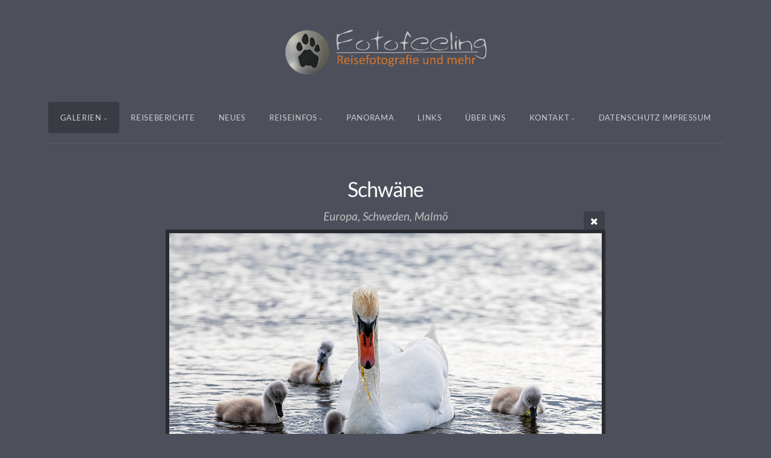

--- FILE ---
content_type: text/html; charset=utf-8
request_url: https://www.fotofeeling.com/galerien/europa/schweden/_42_3922/
body_size: 10179
content:
<!DOCTYPE html>
<!-- X3 website by www.photo.gallery -->
<html><head><meta charset="utf-8"><title>Schwäne</title><meta name="description" content="Europa, Schweden, Malmö"><meta name="viewport" content="width=device-width, initial-scale=1, shrink-to-fit=no"><link rel="canonical" href="https://www.fotofeeling.com/galerien/europa/schweden/_42_3922/"><link rel="dns-prefetch" href="//auth.photo.gallery"><link rel="dns-prefetch" href="//cdn.jsdelivr.net"><meta property="og:title" content="Schwäne"><meta property="og:description" content="Europa, Schweden, Malmö"><meta property="og:url" content="https://www.fotofeeling.com/galerien/europa/schweden/_42_3922/"><meta property="og:type" content="website"><meta property="og:updated_time" content="1643556483"><meta property="article:author" content="https://www.facebook.com/fotofeeling.de/"><meta property="article:publisher" content="https://www.facebook.com/fotofeeling.de/"><meta property="og:image" content="https://www.fotofeeling.com/content/galerien/europa/schweden/_42_3922.jpg"><meta property="og:image:type" content="image/jpeg"><meta property="og:image:width" content="1400" /><meta property="og:image:height" content="933" /><link rel="icon" href="/content/custom/favicon/favicon2.png"><link href="https://www.fotofeeling.com/feed/" type="application/atom+xml" rel="alternate" title="Atom Feed"><script>
var css_counter = 0;
function imagevue_(){
	css_counter ++;
	if(css_counter === 1) imagevue();
};
function cssFail(){
	css_counter --;
	var l = document.createElement('link');
	l.onload = imagevue_;
	l.rel = 'stylesheet';
	l.id = 'science';
	l.href = '/app/public/css/3.34.2/x3.skin.science.css';
	document.getElementsByTagName('head')[0].appendChild(l);
}
</script><link rel="stylesheet" id="science" href="https://cdn.jsdelivr.net/npm/x3.photo.gallery@3.34.2/css/x3.skin.science.css" onerror="cssFail();"><link rel="preconnect" href="https://fonts.bunny.net"><link rel="stylesheet" href="https://fonts.bunny.net/css?family=Lato:400,400italic,700,700italic"><style id="default-fonts"><!-- body,h1,h2,h3,h4,h5,h6 {font-family: "Helvetica Neue",Helvetica,Roboto,Arial,sans-serif;} --></style><style id="logo"><!-- .logo {font-size: 2.125em; padding: 1em 0; margin-top: 0em;}.logo > img {width: 350px; } --></style><style id="x3app"></style></head><body class="fa-loading initializing topbar-center science topbar-fixed clear x3-file slug-42-3922 page-galerien-europa-schweden-42-3922" data-include=""><div class="x3-loader" title="loading"></div><div class="sb-site-container"><div><header class="header"><div class="nav-wrapper"><nav class="nav"><div class="logo-wrapper"><a href="/" class="logo  logo-image"><img src="/content/custom/logo/fotofeeling_orange.png" alt="Fotofeeling Galerie" /></a></div><ul class="menu slim"><li class="has-dropdown"><a href="/galerien/" class="needsclick node">Galerien</a><ul class="dropdown"><li class="has-dropdown"><a href="/galerien/antarktis/" class="needsclick node">Antarktis</a><ul class="dropdown"><li><a href="/galerien/antarktis/antarktis/" class="needsclick">Antarktis</a></li><li><a href="/galerien/antarktis/falklandinseln/" class="needsclick">Falklandinseln</a></li><li><a href="/galerien/antarktis/suedgeorgien/" class="needsclick">Südgeorgien</a></li></ul></li><li class="has-dropdown"><a href="/galerien/afrika/" class="needsclick node">Afrika</a><ul class="dropdown"><li class="has-dropdown"><a href="/galerien/afrika/botswana/" class="needsclick node">Botswana</a><ul class="dropdown"><li><a href="/galerien/afrika/botswana/central-kalahari-game-reserve/" class="needsclick">Central Kalahari Game Reserve</a></li><li><a href="/galerien/afrika/botswana/chobe_nationalpark/" class="needsclick">Chobe Nationalpark</a></li><li><a href="/galerien/afrika/botswana/kgalagadi_transfrontier_nationalpark/" class="needsclick">Kgalagadi Transfrontier Nationalpark</a></li><li><a href="/galerien/afrika/botswana/mabuasehube_game_reserve/" class="needsclick">Mabuasehube Game Reserve</a></li><li><a href="/galerien/afrika/botswana/moremi_nationalpark/" class="needsclick">Moremi Nationalpark</a></li><li><a href="/galerien/afrika/botswana/nxai_pan_nationalpark/" class="needsclick">Nxai Pan Nationalpark</a></li><li><a href="/galerien/afrika/botswana/savuti_chobe_nationalpark/" class="needsclick">Savuti - Linyanti</a></li></ul></li><li class="has-dropdown"><a href="/galerien/afrika/namibia/" class="needsclick node">Namibia</a><ul class="dropdown"><li><a href="/galerien/afrika/namibia/etosha-nationalpark/" class="needsclick">Etosha Nationalpark</a></li><li><a href="/galerien/afrika/namibia/koecherbaumwald/" class="needsclick">Köcherbaumwald</a></li><li><a href="/galerien/afrika/namibia/namib-naukluft-park/" class="needsclick">Namib Naukluft Park</a></li><li><a href="/galerien/afrika/namibia/namibrand/" class="needsclick">Namibrand</a></li><li><a href="/galerien/afrika/namibia/unterwegs/" class="needsclick">Unterwegs</a></li></ul></li><li><a href="/galerien/afrika/sambia/" class="needsclick">Sambia</a></li><li class="has-dropdown"><a href="/galerien/afrika/suedafrika/" class="needsclick node">Südafrika</a><ul class="dropdown"><li><a href="/galerien/afrika/suedafrika/kgalagadi-transfrontier-nationalpark/" class="needsclick">Kgalagadi Transfrontier Nationalpark</a></li><li><a href="/galerien/afrika/suedafrika/krueger_nationalpark/" class="needsclick">Krüger Nationalpark</a></li><li><a href="/galerien/afrika/suedafrika/unterwegs/" class="needsclick">Unterwegs</a></li></ul></li><li class="has-dropdown"><a href="/galerien/afrika/zimbabwe/" class="needsclick node">Zimbabwe</a><ul class="dropdown"><li><a href="/galerien/afrika/zimbabwe/mana-pools-nationalpark/" class="needsclick">Mana Pools Nationalpark</a></li><li><a href="/galerien/afrika/zimbabwe/unterwegs/" class="needsclick">Unterwegs</a></li></ul></li><li class="has-dropdown"><a href="/galerien/afrika/seychellen/" class="needsclick node">Seychellen</a><ul class="dropdown"><li><a href="/galerien/afrika/seychellen/la-digue/" class="needsclick">La Digue</a></li><li><a href="/galerien/afrika/seychellen/mahe/" class="needsclick">Mahé</a></li><li><a href="/galerien/afrika/seychellen/praslin/" class="needsclick">Praslin</a></li><li><a href="/galerien/afrika/seychellen/silhouette/" class="needsclick">Silhouette</a></li></ul></li><li><a href="/galerien/afrika/mauritius/" class="needsclick">Mauritius</a></li></ul></li><li class="has-dropdown"><a href="/galerien/nordamerika/" class="needsclick node">Nordamerika</a><ul class="dropdown"><li class="has-dropdown"><a href="/galerien/nordamerika/amerika-usa/" class="needsclick node">Amerika</a><ul class="dropdown"><li class="has-dropdown"><a href="/galerien/nordamerika/amerika-usa/alaska/" class="needsclick node">Alaska</a><ul class="dropdown"><li><a href="/galerien/nordamerika/amerika-usa/alaska/denali_highway/" class="needsclick">Denali Highway</a></li><li><a href="/galerien/nordamerika/amerika-usa/alaska/denali_nationalpark/" class="needsclick">Denali Nationalpark</a></li><li><a href="/galerien/nordamerika/amerika-usa/alaska/dies-und-das/" class="needsclick">Dies & Das</a></li><li><a href="/galerien/nordamerika/amerika-usa/alaska/katmai-nationalpark/" class="needsclick">Katmai Nationalpark</a></li><li><a href="/galerien/nordamerika/amerika-usa/alaska/kenai-fjords-nationalpark/" class="needsclick">Kenai Fjords Nationalpark</a></li><li><a href="/galerien/nordamerika/amerika-usa/alaska/lake-clark-nationalpark/" class="needsclick">Lake Clark Nationalpark</a></li></ul></li><li class="has-dropdown"><a href="/galerien/nordamerika/amerika-usa/arizona/" class="needsclick node">Arizona</a><ul class="dropdown"><li><a href="/galerien/nordamerika/amerika-usa/arizona/coyotes/" class="needsclick">Coyotes North und South</a></li><li><a href="/galerien/nordamerika/amerika-usa/arizona/dies_und_das/" class="needsclick">Dies und Das</a></li><li><a href="/galerien/nordamerika/amerika-usa/arizona/slot_canyons/" class="needsclick">Slot Canyons</a></li></ul></li><li><a href="/galerien/nordamerika/amerika-usa/colorado/" class="needsclick">Colorado</a></li><li class="has-dropdown"><a href="/galerien/nordamerika/amerika-usa/hawaii/" class="needsclick node">Hawaii</a><ul class="dropdown"><li><a href="/galerien/nordamerika/amerika-usa/hawaii/big_island/" class="needsclick">Big Island</a></li><li><a href="/galerien/nordamerika/amerika-usa/hawaii/kauai/" class="needsclick">Kauai</a></li><li><a href="/galerien/nordamerika/amerika-usa/hawaii/maui/" class="needsclick">Maui</a></li><li><a href="/galerien/nordamerika/amerika-usa/hawaii/oahu/" class="needsclick">Oahu</a></li></ul></li><li><a href="/galerien/nordamerika/amerika-usa/illinois/" class="needsclick">Chicago und mehr</a></li><li class="has-dropdown"><a href="/galerien/nordamerika/amerika-usa/kalifornien/" class="needsclick node">Kalifornien</a><ul class="dropdown"><li><a href="/galerien/nordamerika/amerika-usa/kalifornien/death_valley_sierra_nevada/" class="needsclick">Death Valley & Sierra Nevada</a></li><li><a href="/galerien/nordamerika/amerika-usa/kalifornien/kueste-und-highway/" class="needsclick">Küste & Highway 1</a></li><li><a href="/galerien/nordamerika/amerika-usa/kalifornien/los-angeles/" class="needsclick">Los Angeles</a></li><li><a href="/galerien/nordamerika/amerika-usa/kalifornien/san-francisco/" class="needsclick">San Francisco</a></li><li><a href="/galerien/nordamerika/amerika-usa/kalifornien/unterwegs/" class="needsclick">Untewrwegs</a></li><li><a href="/galerien/nordamerika/amerika-usa/kalifornien/yosemite_nationalpark/" class="needsclick">Yosemite Nationalpark</a></li></ul></li><li class="has-dropdown"><a href="/galerien/nordamerika/amerika-usa/nevada/" class="needsclick node">Nevada</a><ul class="dropdown"><li><a href="/galerien/nordamerika/amerika-usa/nevada/las-vegas/" class="needsclick">Las Vegas</a></li><li><a href="/galerien/nordamerika/amerika-usa/nevada/unterwegs/" class="needsclick">Dies & Das</a></li></ul></li><li class="has-dropdown"><a href="/galerien/nordamerika/amerika-usa/new-mexico/" class="needsclick node">New Mexico</a><ul class="dropdown"><li><a href="/galerien/nordamerika/amerika-usa/new-mexico/dies-und-das/" class="needsclick">Dies & Das</a></li><li><a href="/galerien/nordamerika/amerika-usa/new-mexico/white-sand-national-monument/" class="needsclick">White Sand National Monument</a></li></ul></li><li class="has-dropdown"><a href="/galerien/nordamerika/amerika-usa/oregon/" class="needsclick node">Oregon</a><ul class="dropdown"><li><a href="/galerien/nordamerika/amerika-usa/oregon/columbia-river-gorge/" class="needsclick">Columbia River Gorge</a></li><li><a href="/galerien/nordamerika/amerika-usa/oregon/dies-und-das/" class="needsclick">Dies & Das</a></li></ul></li><li class="has-dropdown"><a href="/galerien/nordamerika/amerika-usa/texas/" class="needsclick node">Texas</a><ul class="dropdown"><li><a href="/galerien/nordamerika/amerika-usa/texas/dallas/" class="needsclick">Dallas</a></li><li><a href="/galerien/nordamerika/amerika-usa/texas/dies-und-das/" class="needsclick">Dies & Das</a></li><li><a href="/galerien/nordamerika/amerika-usa/texas/houston/" class="needsclick">Houston</a></li></ul></li><li class="has-dropdown"><a href="/galerien/nordamerika/amerika-usa/utah/" class="needsclick node">Utah</a><ul class="dropdown"><li><a href="/galerien/nordamerika/amerika-usa/utah/arches_nationalpark/" class="needsclick">Arches Nationalpark</a></li><li><a href="/galerien/nordamerika/amerika-usa/utah/bryce-canyon-nationalpark/" class="needsclick">Bryce Canyon Nationalpark</a></li><li><a href="/galerien/nordamerika/amerika-usa/utah/dies_und_das/" class="needsclick">Dies Und Das</a></li><li><a href="/galerien/nordamerika/amerika-usa/utah/white-domes/" class="needsclick">White Domes</a></li><li><a href="/galerien/nordamerika/amerika-usa/utah/zion_nationalpark/" class="needsclick">Zion Nationalpark</a></li></ul></li><li class="has-dropdown"><a href="/galerien/nordamerika/amerika-usa/washington/" class="needsclick node">Washington</a><ul class="dropdown"><li><a href="/galerien/nordamerika/amerika-usa/washington/dies-und-das/" class="needsclick">Dies & Das</a></li><li><a href="/galerien/nordamerika/amerika-usa/washington/seattle/" class="needsclick">Seattle</a></li></ul></li><li class="has-dropdown"><a href="/galerien/nordamerika/amerika-usa/wyoming/" class="needsclick node">Wyoming</a><ul class="dropdown"><li><a href="/galerien/nordamerika/amerika-usa/wyoming/dies-und-das/" class="needsclick">Dies & Das</a></li><li><a href="/galerien/nordamerika/amerika-usa/wyoming/grand-teton-nationalpark/" class="needsclick">Grand Teton Nationalpark</a></li><li class="has-dropdown"><a href="/galerien/nordamerika/amerika-usa/wyoming/yellowstone-nationalpark/" class="needsclick node">Yellowstone Nationalpark</a><ul class="dropdown"><li><a href="/galerien/nordamerika/amerika-usa/wyoming/yellowstone-nationalpark/landschaften/" class="needsclick">Landschaften</a></li><li><a href="/galerien/nordamerika/amerika-usa/wyoming/yellowstone-nationalpark/tiere/" class="needsclick">Tiere</a></li></ul></li></ul></li></ul></li><li class="has-dropdown"><a href="/galerien/nordamerika/kanada/" class="needsclick node">Kanada</a><ul class="dropdown"><li class="has-dropdown"><a href="/galerien/nordamerika/kanada/alberta/" class="needsclick node">Alberta</a><ul class="dropdown"><li><a href="/galerien/nordamerika/kanada/alberta/banff-jasper-nationalpark-landschaften/" class="needsclick">Banff & Jasper Nationalpark - Landschaften</a></li><li><a href="/galerien/nordamerika/kanada/alberta/banff-jasper-nationalpark-tiere/" class="needsclick">Banff & Jasper Nationalpark - Tiere</a></li></ul></li><li class="has-dropdown"><a href="/galerien/nordamerika/kanada/british-columbia/" class="needsclick node">British Columbia</a><ul class="dropdown"><li><a href="/galerien/nordamerika/kanada/british-columbia/dies-und-das/" class="needsclick">Dies & Das</a></li><li><a href="/galerien/nordamerika/kanada/british-columbia/khutzeymateen/" class="needsclick">Khutzeymateen</a></li><li><a href="/galerien/nordamerika/kanada/british-columbia/vancouver/" class="needsclick">Vancouver</a></li><li><a href="/galerien/nordamerika/kanada/british-columbia/vancouver-island/" class="needsclick">Vancouver Island & Inside Passage</a></li><li><a href="/galerien/nordamerika/kanada/british-columbia/wells-gray-provincial-park/" class="needsclick">Wells Gray Provincial Park</a></li><li><a href="/galerien/nordamerika/kanada/british-columbia/yoho-nationalpark/" class="needsclick">Yoho Nationalpark</a></li></ul></li><li><a href="/galerien/nordamerika/kanada/yukon/" class="needsclick">Yukon</a></li></ul></li></ul></li><li class="has-dropdown"><a href="/galerien/suedamerika/" class="needsclick node">Südamerika</a><ul class="dropdown"><li><a href="/galerien/suedamerika/argentinien/" class="needsclick">Argentinien</a></li><li><a href="/galerien/suedamerika/bolivien/" class="needsclick">Bolivien</a></li><li class="has-dropdown"><a href="/galerien/suedamerika/brasilien/" class="needsclick node">Brasilien</a><ul class="dropdown"><li><a href="/galerien/suedamerika/brasilien/cuiaba-river-pantanal/" class="needsclick">Cuiabá River - Pantanal</a></li><li><a href="/galerien/suedamerika/brasilien/iguazu-wasserfaelle/" class="needsclick">Iguazú Wasserfälle</a></li><li><a href="/galerien/suedamerika/brasilien/pantanal/" class="needsclick">Pantanal</a></li></ul></li><li><a href="/galerien/suedamerika/chile/" class="needsclick">Chile</a></li><li class="has-dropdown"><a href="/galerien/suedamerika/equador/" class="needsclick node">Equador</a><ul class="dropdown"><li class="has-dropdown"><a href="/galerien/suedamerika/equador/galapagosinseln/" class="needsclick node">Galapagosinseln</a><ul class="dropdown"><li><a href="/galerien/suedamerika/equador/galapagosinseln/landschaften/" class="needsclick">Landschaften</a></li><li><a href="/galerien/suedamerika/equador/galapagosinseln/tiere/" class="needsclick">Echsen, Schildkröten & Meer</a></li><li><a href="/galerien/suedamerika/equador/galapagosinseln/voegel/" class="needsclick">Vögel</a></li></ul></li><li><a href="/galerien/suedamerika/equador/staedte/" class="needsclick">Städte</a></li><li><a href="/galerien/suedamerika/equador/tiere-und-landschaften/" class="needsclick">Tiere Und Landschaften</a></li></ul></li><li class="has-dropdown"><a href="/galerien/suedamerika/peru/" class="needsclick node">Peru</a><ul class="dropdown"><li class="has-dropdown"><a href="/galerien/suedamerika/peru/der-norden-von-peru/" class="needsclick node">Der Norden von Peru</a><ul class="dropdown"><li><a href="/galerien/suedamerika/peru/der-norden-von-peru/dies-und-das/" class="needsclick">Dies Und Das</a></li><li><a href="/galerien/suedamerika/peru/der-norden-von-peru/nationalpark-huascaran/" class="needsclick">Nationalpark Huascaran</a></li></ul></li><li class="has-dropdown"><a href="/galerien/suedamerika/peru/der-sueden-von-peru/" class="needsclick node">Der Süden von Peru</a><ul class="dropdown"><li><a href="/galerien/suedamerika/peru/der-sueden-von-peru/colca-canyon/" class="needsclick">Colca Canyon</a></li><li><a href="/galerien/suedamerika/peru/der-sueden-von-peru/cusco/" class="needsclick">Cusco</a></li><li><a href="/galerien/suedamerika/peru/der-sueden-von-peru/lima-und-arequipa/" class="needsclick">Lima Und Arequipa</a></li><li><a href="/galerien/suedamerika/peru/der-sueden-von-peru/machu-picchu/" class="needsclick">Machu Picchu</a></li><li><a href="/galerien/suedamerika/peru/der-sueden-von-peru/manu-nationalpark/" class="needsclick">Manu Nationalpark</a></li><li><a href="/galerien/suedamerika/peru/der-sueden-von-peru/nazca/" class="needsclick">Nazca</a></li><li><a href="/galerien/suedamerika/peru/der-sueden-von-peru/puno-titicacasee/" class="needsclick">Puno Titicacasee</a></li><li><a href="/galerien/suedamerika/peru/der-sueden-von-peru/unterwegs-im-sueden/" class="needsclick">Unterwegs Im Sueden</a></li><li><a href="/galerien/suedamerika/peru/der-sueden-von-peru/urubamba-tal/" class="needsclick">Urubamba Tal</a></li></ul></li></ul></li></ul></li><li class="has-dropdown"><a href="/galerien/asien/" class="needsclick node">Asien</a><ul class="dropdown"><li class="has-dropdown"><a href="/galerien/asien/indien/" class="needsclick node">Indien</a><ul class="dropdown"><li><a href="/galerien/asien/indien/agra/" class="needsclick">Agra</a></li><li><a href="/galerien/asien/indien/amritsar/" class="needsclick">Amritsar</a></li><li><a href="/galerien/asien/indien/delhi/" class="needsclick">Delhi</a></li><li><a href="/galerien/asien/indien/gesichter-indiens/" class="needsclick">Gesichter Indiens</a></li><li><a href="/galerien/asien/indien/haridwar/" class="needsclick">Haridwar</a></li></ul></li><li><a href="/galerien/asien/japan_tokyo/" class="needsclick">Japan Tokyo</a></li></ul></li><li class="has-dropdown"><a href="/galerien/europa/" class="needsclick node">Europa</a><ul class="dropdown"><li class="has-dropdown"><a href="/galerien/europa/deutschland/" class="needsclick node">Deutschland</a><ul class="dropdown"><li class="has-dropdown"><a href="/galerien/europa/deutschland/bayern/" class="needsclick node">Bayern</a><ul class="dropdown"><li class="has-dropdown"><a href="/galerien/europa/deutschland/bayern/bayrischer_wald/" class="needsclick node">Bayrischer Wald</a><ul class="dropdown"><li><a href="/galerien/europa/deutschland/bayern/bayrischer_wald/tierfreigehege/" class="needsclick">Tierfreigehege</a></li><li><a href="/galerien/europa/deutschland/bayern/bayrischer_wald/wanderungen/" class="needsclick">Wanderungen</a></li></ul></li><li><a href="/galerien/europa/deutschland/bayern/bergwanderungen/" class="needsclick">Bergwanderungen</a></li><li><a href="/galerien/europa/deutschland/bayern/unterwegs/" class="needsclick">Unterwegs</a></li><li><a href="/galerien/europa/deutschland/bayern/wildlife_tiere/" class="needsclick">Wildlife Tiere</a></li><li><a href="/galerien/europa/deutschland/bayern/wildpark/" class="needsclick">Wildpark</a></li></ul></li><li><a href="/galerien/europa/deutschland/helgoland/" class="needsclick">Helgoland</a></li><li><a href="/galerien/europa/deutschland/staedte/" class="needsclick">Staedte</a></li></ul></li><li><a href="/galerien/europa/griechenland/" class="needsclick">Griechenland - Santorin</a></li><li class="has-dropdown"><a href="/galerien/europa/italien/" class="needsclick node">Italien</a><ul class="dropdown"><li><a href="/galerien/europa/italien/florenz/" class="needsclick">Florenz</a></li><li><a href="/galerien/europa/italien/toskana/" class="needsclick">Toskana</a></li><li><a href="/galerien/europa/italien/venedig/" class="needsclick">Venedig</a></li></ul></li><li><a href="/galerien/europa/kroatien/" class="needsclick">Kroatien - Plitvicer Seen</a></li><li><a href="/galerien/europa/norwegen/" class="needsclick">Norwegen - Spitzbergen </a></li><li class="has-dropdown"><a href="/galerien/europa/oesterreich/" class="needsclick node">Österreich</a><ul class="dropdown"><li><a href="/galerien/europa/oesterreich/ahornboden/" class="needsclick">Ahornboden</a></li><li><a href="/galerien/europa/oesterreich/dies-und-das/" class="needsclick">Dies & Das</a></li><li><a href="/galerien/europa/oesterreich/großglockner/" class="needsclick">Großglockner</a></li></ul></li><li><a href="/galerien/europa/portugal/" class="needsclick">Portugal - Lissabon</a></li><li class="has-dropdown"><a href="/galerien/europa/reunion/" class="needsclick node">Reunion</a><ul class="dropdown"><li><a href="/galerien/europa/reunion/kueste-und-mehr/" class="needsclick">Küste, Vulkane und Mehr</a></li><li><a href="/galerien/europa/reunion/timelapse/" class="needsclick">Timelapse</a></li></ul></li><li class="has-dropdown"><a href="/galerien/europa/russland/" class="needsclick node">Russland</a><ul class="dropdown"><li><a href="/galerien/europa/russland/roter-platz/" class="needsclick">Roter Platz</a></li><li><a href="/galerien/europa/russland/dies-und-das/" class="needsclick">Dies & Das</a></li></ul></li><li class="has-dropdown"><a href="/galerien/europa/schottland/" class="needsclick node">Schottland</a><ul class="dropdown"><li><a href="/galerien/europa/schottland/isle-of-skye/" class="needsclick">Isle Of Skye</a></li><li><a href="/galerien/europa/schottland/edinburgh/" class="needsclick">Edinburgh</a></li><li><a href="/galerien/europa/schottland/highlands/" class="needsclick">Highlands</a></li><li><a href="/galerien/europa/schottland/dies-und-das/" class="needsclick">Dies & Das</a></li></ul></li><li><a href="/galerien/europa/schweden/" class="needsclick">Schweden</a></li></ul></li><li class="has-dropdown"><a href="/galerien/australien/" class="needsclick node">Australien</a><ul class="dropdown"><li><a href="/galerien/australien/western_australia/" class="needsclick">Western Australia</a></li><li><a href="/galerien/australien/south_australia/" class="needsclick">South Australia</a></li><li><a href="/galerien/australien/northern_territory/" class="needsclick">Northern Territory</a></li><li><a href="/galerien/australien/victoria/" class="needsclick">Victoria</a></li><li><a href="/galerien/australien/new_south_wales/" class="needsclick">New South Wales</a></li></ul></li><li class="has-dropdown"><a href="/galerien/neuseeland/" class="needsclick node">Neuseeland</a><ul class="dropdown"><li><a href="/galerien/neuseeland/nordinsel/" class="needsclick">Nordinsel</a></li><li><a href="/galerien/neuseeland/suedinsel/" class="needsclick">Südinsel</a></li></ul></li><li class="has-dropdown"><a href="/galerien/dies-und-das/" class="needsclick node">Dies & Das</a><ul class="dropdown"><li class="has-dropdown"><a href="/galerien/dies-und-das/kalender/" class="needsclick node">Kalender</a><ul class="dropdown"><li><a href="/galerien/dies-und-das/kalender/neuseeland/" class="needsclick">Neuseeland</a></li><li><a href="/galerien/dies-und-das/kalender/hawaii/" class="needsclick">Hawaii</a></li><li><a href="/galerien/dies-und-das/kalender/schottland/" class="needsclick">Schottland</a></li><li><a href="/galerien/dies-und-das/kalender/seychellen/" class="needsclick">Seychellen</a></li><li><a href="/galerien/dies-und-das/kalender/peru/" class="needsclick">Geheimnisvolles Peru</a></li><li><a href="/galerien/dies-und-das/kalender/ecuador-galapagos/" class="needsclick">Ecuador & Galapagos</a></li><li><a href="/galerien/dies-und-das/kalender/galapagos/" class="needsclick">Inselparadies Galapagos</a></li><li><a href="/galerien/dies-und-das/kalender/Colours-of-africa/" class="needsclick">Colours of Africa</a></li><li><a href="/galerien/dies-und-das/kalender/faszination-afrika/" class="needsclick">Faszination Afrika</a></li><li><a href="/galerien/dies-und-das/kalender/loewen/" class="needsclick">Löwen - Wildlife</a></li><li><a href="/galerien/dies-und-das/kalender/afrika/" class="needsclick">Afrika</a></li><li><a href="/galerien/dies-und-das/kalender/alaska/" class="needsclick">Alaska</a></li><li><a href="/galerien/dies-und-das/kalender/baeume-afrikas/" class="needsclick">Bäume Afrikas</a></li><li><a href="/galerien/dies-und-das/kalender/amerika/" class="needsclick">Amerika</a></li><li><a href="/galerien/dies-und-das/kalender/amerika-suedwesten/" class="needsclick">Amerika - Südwesten</a></li><li><a href="/galerien/dies-und-das/kalender/antarktis/" class="needsclick">Antarktis</a></li><li><a href="/galerien/dies-und-das/kalender/baeren/" class="needsclick">Bären</a></li><li><a href="/galerien/dies-und-das/kalender/indien/" class="needsclick">Incredible India</a></li><li><a href="/galerien/dies-und-das/kalender/kanada/" class="needsclick">Magische Momente in Kanada</a></li><li><a href="/galerien/dies-und-das/kalender/santorin/" class="needsclick">Santorin</a></li><li><a href="/galerien/dies-und-das/kalender/toskana/" class="needsclick">Toskana</a></li></ul></li><li><a href="/galerien/dies-und-das/katzen/" class="needsclick">Katzen</a></li><li><a href="/galerien/dies-und-das/wir/" class="needsclick">Wir</a></li></ul></li></ul></li><li class="hide-children-mobile"><a href="/reiseberichte-und-mehr/" class="needsclick">Reiseberichte</a></li><li><a href="/news/" class="needsclick">Neues</a></li><li class="has-dropdown"><a href="/reiseinfos/" class="needsclick node">Reiseinfos</a><ul class="dropdown"><li><a href="/reiseinfos/infos_selbstfahrer/" class="needsclick">Selbstfahrer von A-Z</a></li><li><a href="/reiseinfos/reiseapotheke/" class="needsclick">Unsere Reiseapotheke</a></li><li><a href="https://www.fotofeeling.com/reise_infos_afrika.php" class="needsclick no-ajax is-link" target="_blank">Reiseinfos Afrika</a></li><li><a href="https://www.fotofeeling.com/reise_infos_suedamerika.php" class="needsclick no-ajax is-link" target="_blank">Reiseinfos Südamerika</a></li><li><a href="/reiseinfos/tipps_zur_fotoausruestung/" class="needsclick">Tipps zur Fotoausrüstung</a></li></ul></li><li><a href="https://www.fotofeeling.com/panorama_bilder/index.php" class="needsclick no-ajax is-link" target="_blank">Panorama</a></li><li><a href="/links/" class="needsclick">Links</a></li><li><a href="/ueber-uns/" class="needsclick">Über uns</a></li><li data-options="mega:data;items:contactform,hr,icon-buttons;width:320;"><a href="/contact/" class="needsclick">Kontakt</a><div class="hide"><form data-abide class="contactform"><div><input required type="text" name="name" placeholder="Name"></div><div><input required type="email" name="email" placeholder="Email"></div><div><textarea required name="message" placeholder="What's up?"></textarea></div><button type="submit">Send</button></form><hr><div class="menu-icon-buttons"></div></div></li><li><a href="/datenschutz-impressum/" class="needsclick">Datenschutz Impressum</a></li></ul></nav></div></header><main class="main" id="content"><div class="module row file gallery"><div data-options="caption:" class="images clearfix context small-12 medium-10 large-8 small-centered columns narrower text-center frame x3-hover-icon-primary"><h1 class="title">Schwäne</h1><h2 class="subheader">Europa, Schweden, Malmö</h2><a href="../" class="file-back"></a><div class="gallery"><a class="item img-link item-link x3-popup" id="image-42-3922" data-width="1400" data-height="933" href="/galerien/europa/schweden/_42_3922/" data-image="/content/galerien/europa/schweden/_42_3922.jpg" data-title="Schwäne" data-description="Europa, Schweden, Malmö" data-date="30 January 2022"><figure><div class="image-container" style="padding-bottom:66.642857142857%;"><img data-src="/content/galerien/europa/schweden/_42_3922.jpg" alt="Schwäne"></div></figure></a></div></div></div></main></div></div><footer class="footer"><div class="icon-buttons hover-color hover-title"><a href="https://www.facebook.com/fotofeeling.de/"></a><a href="https://www.instagram.com/fotofeeling.de/"></a><a href="https://500px.com/fotofeeling"></a><a href="/contact/" title="Kontakt"></a><a href="/datenschutz-impressum" title="Datenschutzerklärung & Impressum"></a></div><p>&copy; 2025 <a href="/">www.fotofeeling.com</a></p><p class="x3-footer-link"><span data-nosnippet>X3 Online Portfolio by <a href="https://www.photo.gallery">www.photo.gallery</a></span></p></footer><script>
var x3_settings = {"title":null,"label":null,"description":null,"date":null,"image":null,"seo":{"title":null,"description":null,"keywords":null,"robots":null},"link":{"url":null,"target":"auto","width":600,"height":500,"content":false,"popup_class":null},"menu":{"items":null,"type":"normal","width":320,"hide":false,"hide_children":false,"hide_children_mobile":false,"limit":0,"click_toggle":false,"nolink":false,"list":null,"carousel_amount":3,"carousel_items":"title,amount,preview,description","data_items":"contactform,hr,icon-buttons","crop":{"enabled":true,"crop":[3,2]},"classes":null},"body":null,"layout":{"items":"context,folders,gallery","disqus":false,"classes":null,"width":"width-default"},"context":{"items":"title,description,content","hide":false,"text_align":"context-left-header-center","classes":null,"width":"width-default","crop":{"enabled":true,"crop":[2,1]},"caption":{"enabled":false,"items":"title,date","hover":false,"align":"caption-bottom-left"}},"folders":{"hide":false,"items":"title,preview","width":"width-default","sortby":"custom","sort":"asc","title_size":"small","assets":null,"text_align":"module-center","classes":"frame","limit":0,"split":{"enabled":false,"ratio":6,"invert":true},"crop":{"enabled":true,"crop":[3,2]},"caption":{"enabled":false,"items":"description","hover":false,"align":"caption-bottom-left"},"tooltip":{"enabled":false,"items":"title,description"},"layout":"grid","vertical":{"scrollnav":true,"horizontal_rule":true},"grid":{"use_width":false,"columns":"3,2,1","column_width":300,"space":-1},"justified":{"row_height":300,"space":10,"small_disabled":true},"columns":{"use_width":true,"column_width":300,"columns":3,"space":-1},"carousel":{"use_height":false,"amount":3,"target_height":300,"margin":1,"lazy":true,"interval":0,"show_timer":true,"background":false,"nav":true,"tabs":false,"tabs_position":"top","loop":true}},"gallery":{"hide":false,"items":"preview","width":"width-default","assets":null,"text_align":"module-center","classes":"frame","sortby":"name","sort":"asc","title_size":"normal","limit":0,"clickable":true,"split":{"enabled":false,"ratio":6,"invert":true},"crop":{"enabled":false,"crop":[3,2]},"caption":{"enabled":false,"items":"title","hover":false,"align":"caption-bottom-left"},"tooltip":{"enabled":false,"items":"title,description"},"layout":"justified","vertical":{"scrollnav":true,"horizontal_rule":true},"grid":{"use_width":false,"columns":"4,3,1","column_width":300,"space":-1},"justified":{"row_height":300,"space":10,"small_disabled":false},"columns":{"use_width":true,"column_width":300,"columns":3,"space":-1},"slideshow":{"background":false,"menu_style":"menu-absolute-20","button_down":false,"button_down_remove":true,"hide_context":false,"hide_footer":false,"height":"100%","ratio":null,"nav":"none","fit":"none","transition":"slide","transition_mobile_slide":true,"duration":500,"captions":false,"captions_hover":false,"loop":false,"autoplay":false,"interval":4000,"start_fullscreen":false,"toggle_play":true,"fullscreen_button":"auto","arrows":true,"click":true,"stopautoplayontouch":true,"keyboard":true,"swipe":true,"hash":false,"show_timer":true},"carousel":{"use_height":false,"amount":3,"target_height":300,"margin":1,"lazy":true,"interval":0,"show_timer":true,"background":false,"nav":true,"tabs":false,"tabs_position":"top","loop":true},"image":{"title":null,"title_include":"default","description":null,"description_include":"default","link":null,"link_target":"auto","popup_width":600,"popup_height":500},"embed":null},"content":null,"plugins":{"cart":{"enabled":false,"page_unique":false,"hide_cart":false,"panel_orders":false,"checkbox":true,"checkbox_hover":true,"select_mode":false,"popup_button":true,"gallery_buttons":true,"gallery_button_items":"select-mode,select-all,cart","show_cart":"first_empty","sort":"added","limit":0,"cart_custom":false,"cart_order":true,"order_form":true,"order_form_html":"<h2>Order</h2>\r\n<input type=\"text\" name=\"name\" placeholder=\"Name\" required>\r\n<input type=\"email\" name=\"email\" placeholder=\"Email\" required>\r\n<textarea rows=\"3\" name=\"message\" placeholder=\"Message\" required></textarea>","success_empty_cart":true,"success_close_cart":false,"cart_output":"paths","cart_download":false,"download_order_form":false,"download_include_paths":true},"breadcrumbs":{"enabled":false,"level":2},"chat":{"x3_control":true,"mobile":false,"load":false},"image_background":{"enabled":false,"src":null,"custom_height":true,"height":"80%","size":"cover","fixed":false,"position":"50% 50%","below_menu":true,"menu_style":"menu-absolute-20","page_meta_title":true,"page_meta_description":true,"page_meta_content":false,"page_meta_scrollfade":true,"button_down":false,"button_down_remove":true,"hide_context":false,"hide_footer":false},"background":{"enabled":false,"src":null,"color":null,"attach":"page","menu_style":null,"fixed":false,"size":"100%","repeat":"repeat","position":"50% 0%"},"video_background":{"src":null,"disable_mobile":false,"poster_mobile":null,"menu_style":"menu-absolute-20","height":100,"autoplay":true,"toggleplay":true,"loop":true,"muted":true,"button_down":false,"button_down_remove":true,"hide_context":false,"hide_footer":false},"fotomoto":{"enabled":false,"store_id":null,"enabled_page":false,"collection":null,"buy_button":true,"buy_button_text":"Buy","buy_button_popup":"mobile","mobile_disabled":true},"audioplayer":{"enabled":false,"autoplay":false,"loop":true,"volume":1,"shuffle":false,"disabled_mobile":true,"folders":true},"disqus":{"image":true},"pagenav":{"hide_root":true,"hide_has_children":false,"position":"fixed-bottom","autohide":true},"cookie_consent":{"enabled":true,"location":true,"inherit_font":true,"message":null,"dismiss":null,"link":null,"href":null},"panorama":{"enabled":false,"index":true,"title":true,"buttons":"deviceorientation,rotate,fullscreen","scene_nav":true,"scene_loop":true,"zoom":"auto","nav":true,"keyboard":true,"lookto_taps":1,"fullscreen_taps":2,"transition":"black","transition_duration":800,"transition_scale":0.03,"auto_open":false,"equirect_preview":true,"equirect_resize":true,"hide_interface":true,"hide_interface_timeout":3000,"show_interface_after_nav":true,"yaw":0,"pitch":0,"fov":1.2,"maxres_multiplier":1,"max_vfov":1.75,"max_hfov":0,"pitch_min":-90,"pitch_max":90,"reset_view":true,"autorotate_start":true,"autorotate_restart":false,"autorotate_idlemovement_timeout":2000,"autorotate_speed":0.03,"flat_tile_size":512,"flat_url_format":"l{z}/{y}/l{z}_{y}_{x}.jpg","flat_zero_padding":0,"flat_index_start":0,"flat_pin_levels":2}},"accounts":{"disqus_shortname":null,"facebook_author":"https://www.facebook.com/fotofeeling.de/","facebook_publisher":"https://www.facebook.com/fotofeeling.de/"},"style":{"styler":false,"layout":{"layout":"topbar-center","fixed":"topbar-fixed","wide":false,"overlay":true},"skin":{"skin":"science","primary_color":"#C0C0C0","clear":"clear"},"font":{"font":"Lato:400,400italic,700,700italic|subheader:italic|topbar:uppercase,large|sidebar:uppercase,small|footer:italic|styled:italic"},"logo":{"enabled":true,"use_image":true,"title":"Fotofeeling Galerie","logo_3d":true,"logo_3d_synch":true,"link":null}},"settings":{"diagnostics":false,"cdn_core":true,"preload":"auto","lang":"de","auto_lang":true,"pagenav":true,"cdn_files":null,"base_url":null,"date_format":"timeago","timeago_locales":true,"hide_images":"double","prevent_context":true,"sitemap":true,"feed":true,"menu_manual":true,"menu_super":false,"menu_disabled":false,"image_extended":false,"image_noindex":false,"image_cachebuster":false},"popup":{"enabled":true,"auto_open":false,"click":"prev_next","transition":"glide","transition_custom":{"opacity":0.1,"x":0,"y":0,"rotate":-90,"scale":0.8,"easing":"easeOutElastic","duration":1000},"history":true,"loop":true,"zoomEl":false,"downloadEl":false,"shareEl":true,"playEl":true,"play_interval":5,"play_transition":"inherit","captionEl":true,"hide_caption":false,"caption_transition":true,"caption_style":"block","caption_align":"center","caption":{"title":true,"title_from_name":true,"filename":false,"filename_ext":false,"description":true,"date":false,"exif":false,"exif_items":"model,aperture,focal_length,exposure,iso","download":false,"download_text":"Download","map":true,"map_text":"Map"},"bgOpacity":0.95,"bg_color":"#000","bg_image":false},"toolbar":{"enabled":true,"enabled_mobile":false,"share_hover":true,"share_click":true,"show_label":true,"auto_hide":true,"overlay_fun":true,"top":65,"side":"auto","addthis":false,"items":"{\r\n  \"items\": [\r\n    {\r\n      \"id\": \"share\",\r\n      \"icon\": \"share\",\r\n      \"label\": \"Share\"\r\n    },\r\n    {\r\n      \"id\": \"facebook\",\r\n      \"icon\": \"facebook\",\r\n      \"label\": \"Share on Facebook\",\r\n      \"url\": \"https://www.facebook.com/sharer/sharer.php?u={{url}}\"\r\n    },\r\n    {\r\n      \"id\": \"twitter\",\r\n      \"icon\": \"twitter\",\r\n      \"label\": \"Tweet\",\r\n      \"url\": \"https://twitter.com/intent/tweet?text={{text}}&url={{url}}\"\r\n    },\r\n    {\r\n      \"id\": \"pinterest\",\r\n      \"icon\": \"pinterest-p\",\r\n      \"label\": \"Pin it\",\r\n      \"url\": \"http://www.pinterest.com/pin/create/button/?url={{url}}&media={{image_url}}&description={{text}}\"\r\n    },\r\n    {\r\n      \"id\": \"linkedin\",\r\n      \"icon\": \"linkedin\",\r\n      \"label\": \"Share on Linkedin\",\r\n      \"url\": \"http://www.linkedin.com/shareArticle?mini=true&url={{url}}&title={{text}}\",\r\n      \"display\": \"overlay\"\r\n    },\r\n    {\r\n      \"id\": \"vkontakte\",\r\n      \"icon\": \"vk\",\r\n      \"label\": \"Share on vKontakte\",\r\n      \"url\": \"http://vk.com/share.php?url={{url}}\",\r\n      \"display\": \"overlay\"\r\n    },\r\n    {\r\n      \"id\": \"tumblr\",\r\n      \"icon\": \"tumblr\",\r\n      \"label\": \"Share on Tumblr\",\r\n      \"url\": \"http://www.tumblr.com/share?v=3&u={{url}}&t={{text}}&s=\",\r\n      \"display\": \"overlay\"\r\n    },\r\n    {\r\n      \"id\": \"mailto\",\r\n      \"icon\": \"envelope\",\r\n      \"label\": \"Share by Email\",\r\n      \"url\": \"mailto:?subject={{text}}&body=Hi,%0D%0A%0D%0A{{description}}%0D%0A{{url}}\",\r\n      \"color\": \"#00bcf2\",\r\n      \"display\": \"overlay|popup\"\r\n    },\r\n    {\r\n      \"id\": \"comment\",\r\n      \"icon\": \"comment\",\r\n      \"label\": \"Post Comment\"\r\n    },\r\n    {\r\n      \"id\": \"download\",\r\n      \"icon\": \"download\",\r\n      \"download\": true,\r\n      \"label\": \"Download\",\r\n      \"url\": \"{{raw_image_url}}\"\r\n    }\r\n  ]\r\n}"},"x":1,"userx":false,"x3_version":"3.34.2","site_updated":1739552209,"site_json":false,"path":""};
var x3_page = {"title":"Schwäne","description":"Europa, Schweden, Malmö","type":"file","id":"p947323","permalink":"/galerien/europa/schweden/_42_3922/","canonical":"https://www.fotofeeling.com/galerien/europa/schweden/_42_3922/","file_path":"/content/galerien/europa/schweden/_42_3922.jpg","preview_image_full":"https://www.fotofeeling.com/content/galerien/europa/schweden/_42_3922.jpg"};
function jsFail(){
	var s = document.createElement('script');
	s.type = 'text/javascript';
	s.onload = imagevue_;
	s.src = '/app/public/js/3.34.2/x3.min.js';
	document.getElementsByTagName('head')[0].appendChild(s);
}
</script><script src="https://cdn.jsdelivr.net/npm/jquery@3.6.0/dist/jquery.min.js"></script><script src="https://cdn.jsdelivr.net/npm/animejs@3.2.1/lib/anime.min.js"></script><script src="https://cdn.jsdelivr.net/npm/velocity-animate@1.0.1/velocity.min.js"></script><script src="https://cdn.jsdelivr.net/npm/velocity-animate@1.0.1/velocity.ui.min.js"></script><script src="https://cdn.jsdelivr.net/npm/string@3.3.3/dist/string.min.js"></script><script src="https://cdn.jsdelivr.net/npm/x3.photo.gallery@3.34.2/js/x3.min.js" onerror="jsFail()" onload="imagevue_();"></script></body></html>
<!-- X3 website by www.photo.gallery -->
